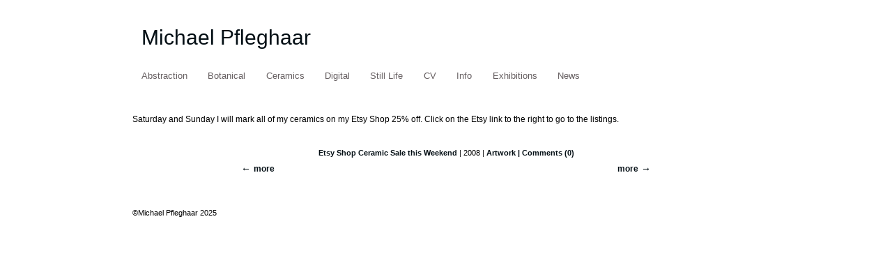

--- FILE ---
content_type: text/html; charset=UTF-8
request_url: https://blog.pfleghaar.com/etsy-shop-ceramic-sale-this-weekend/
body_size: 11657
content:
<!DOCTYPE html PUBLIC "-//W3C//DTD XHTML 1.0 Transitional//EN" "http://www.w3.org/TR/xhtml1/DTD/xhtml1-transitional.dtd">
<html lang="en-US" xmlns="http://www.w3.org/1999/xhtml">   
<head profile="http://gmpg.org/xfn/11">  

<meta http-equiv="Content-Type" content="text/html; charset=UTF-8" />

<!-- calling monthly archives -->
	<link rel='archives' title='October 2025' href='https://blog.pfleghaar.com/2025/10/' />
	<link rel='archives' title='August 2025' href='https://blog.pfleghaar.com/2025/08/' />
	<link rel='archives' title='June 2025' href='https://blog.pfleghaar.com/2025/06/' />
	<link rel='archives' title='April 2025' href='https://blog.pfleghaar.com/2025/04/' />
	<link rel='archives' title='March 2025' href='https://blog.pfleghaar.com/2025/03/' />
	<link rel='archives' title='January 2025' href='https://blog.pfleghaar.com/2025/01/' />
	<link rel='archives' title='August 2024' href='https://blog.pfleghaar.com/2024/08/' />
	<link rel='archives' title='June 2024' href='https://blog.pfleghaar.com/2024/06/' />
	<link rel='archives' title='May 2024' href='https://blog.pfleghaar.com/2024/05/' />
	<link rel='archives' title='April 2024' href='https://blog.pfleghaar.com/2024/04/' />
	<link rel='archives' title='February 2024' href='https://blog.pfleghaar.com/2024/02/' />
	<link rel='archives' title='December 2023' href='https://blog.pfleghaar.com/2023/12/' />
	<link rel='archives' title='October 2023' href='https://blog.pfleghaar.com/2023/10/' />
	<link rel='archives' title='September 2023' href='https://blog.pfleghaar.com/2023/09/' />
	<link rel='archives' title='May 2023' href='https://blog.pfleghaar.com/2023/05/' />
	<link rel='archives' title='April 2023' href='https://blog.pfleghaar.com/2023/04/' />
	<link rel='archives' title='March 2023' href='https://blog.pfleghaar.com/2023/03/' />
	<link rel='archives' title='February 2023' href='https://blog.pfleghaar.com/2023/02/' />
	<link rel='archives' title='January 2023' href='https://blog.pfleghaar.com/2023/01/' />
	<link rel='archives' title='September 2022' href='https://blog.pfleghaar.com/2022/09/' />
	<link rel='archives' title='August 2022' href='https://blog.pfleghaar.com/2022/08/' />
	<link rel='archives' title='June 2022' href='https://blog.pfleghaar.com/2022/06/' />
	<link rel='archives' title='May 2022' href='https://blog.pfleghaar.com/2022/05/' />
	<link rel='archives' title='April 2022' href='https://blog.pfleghaar.com/2022/04/' />
	<link rel='archives' title='March 2022' href='https://blog.pfleghaar.com/2022/03/' />
	<link rel='archives' title='February 2022' href='https://blog.pfleghaar.com/2022/02/' />
	<link rel='archives' title='July 2021' href='https://blog.pfleghaar.com/2021/07/' />
	<link rel='archives' title='March 2021' href='https://blog.pfleghaar.com/2021/03/' />
	<link rel='archives' title='February 2021' href='https://blog.pfleghaar.com/2021/02/' />
	<link rel='archives' title='January 2021' href='https://blog.pfleghaar.com/2021/01/' />
	<link rel='archives' title='December 2020' href='https://blog.pfleghaar.com/2020/12/' />
	<link rel='archives' title='September 2020' href='https://blog.pfleghaar.com/2020/09/' />
	<link rel='archives' title='August 2020' href='https://blog.pfleghaar.com/2020/08/' />
	<link rel='archives' title='June 2020' href='https://blog.pfleghaar.com/2020/06/' />
	<link rel='archives' title='May 2020' href='https://blog.pfleghaar.com/2020/05/' />
	<link rel='archives' title='April 2020' href='https://blog.pfleghaar.com/2020/04/' />
	<link rel='archives' title='February 2020' href='https://blog.pfleghaar.com/2020/02/' />
	<link rel='archives' title='September 2019' href='https://blog.pfleghaar.com/2019/09/' />
	<link rel='archives' title='July 2019' href='https://blog.pfleghaar.com/2019/07/' />
	<link rel='archives' title='June 2019' href='https://blog.pfleghaar.com/2019/06/' />
	<link rel='archives' title='February 2019' href='https://blog.pfleghaar.com/2019/02/' />
	<link rel='archives' title='January 2019' href='https://blog.pfleghaar.com/2019/01/' />
	<link rel='archives' title='October 2018' href='https://blog.pfleghaar.com/2018/10/' />
	<link rel='archives' title='September 2018' href='https://blog.pfleghaar.com/2018/09/' />
	<link rel='archives' title='August 2018' href='https://blog.pfleghaar.com/2018/08/' />
	<link rel='archives' title='June 2018' href='https://blog.pfleghaar.com/2018/06/' />
	<link rel='archives' title='May 2018' href='https://blog.pfleghaar.com/2018/05/' />
	<link rel='archives' title='April 2018' href='https://blog.pfleghaar.com/2018/04/' />
	<link rel='archives' title='March 2018' href='https://blog.pfleghaar.com/2018/03/' />
	<link rel='archives' title='January 2018' href='https://blog.pfleghaar.com/2018/01/' />
	<link rel='archives' title='December 2017' href='https://blog.pfleghaar.com/2017/12/' />
	<link rel='archives' title='November 2017' href='https://blog.pfleghaar.com/2017/11/' />
	<link rel='archives' title='October 2017' href='https://blog.pfleghaar.com/2017/10/' />
	<link rel='archives' title='July 2017' href='https://blog.pfleghaar.com/2017/07/' />
	<link rel='archives' title='June 2017' href='https://blog.pfleghaar.com/2017/06/' />
	<link rel='archives' title='April 2017' href='https://blog.pfleghaar.com/2017/04/' />
	<link rel='archives' title='March 2017' href='https://blog.pfleghaar.com/2017/03/' />
	<link rel='archives' title='February 2017' href='https://blog.pfleghaar.com/2017/02/' />
	<link rel='archives' title='January 2017' href='https://blog.pfleghaar.com/2017/01/' />
	<link rel='archives' title='December 2016' href='https://blog.pfleghaar.com/2016/12/' />
	<link rel='archives' title='November 2016' href='https://blog.pfleghaar.com/2016/11/' />
	<link rel='archives' title='October 2016' href='https://blog.pfleghaar.com/2016/10/' />
	<link rel='archives' title='September 2016' href='https://blog.pfleghaar.com/2016/09/' />
	<link rel='archives' title='August 2016' href='https://blog.pfleghaar.com/2016/08/' />
	<link rel='archives' title='July 2016' href='https://blog.pfleghaar.com/2016/07/' />
	<link rel='archives' title='June 2016' href='https://blog.pfleghaar.com/2016/06/' />
	<link rel='archives' title='April 2016' href='https://blog.pfleghaar.com/2016/04/' />
	<link rel='archives' title='March 2016' href='https://blog.pfleghaar.com/2016/03/' />
	<link rel='archives' title='August 2015' href='https://blog.pfleghaar.com/2015/08/' />
	<link rel='archives' title='June 2015' href='https://blog.pfleghaar.com/2015/06/' />
	<link rel='archives' title='February 2015' href='https://blog.pfleghaar.com/2015/02/' />
	<link rel='archives' title='January 2015' href='https://blog.pfleghaar.com/2015/01/' />
	<link rel='archives' title='July 2014' href='https://blog.pfleghaar.com/2014/07/' />
	<link rel='archives' title='June 2014' href='https://blog.pfleghaar.com/2014/06/' />
	<link rel='archives' title='April 2014' href='https://blog.pfleghaar.com/2014/04/' />
	<link rel='archives' title='February 2014' href='https://blog.pfleghaar.com/2014/02/' />
	<link rel='archives' title='January 2014' href='https://blog.pfleghaar.com/2014/01/' />
	<link rel='archives' title='October 2013' href='https://blog.pfleghaar.com/2013/10/' />
	<link rel='archives' title='September 2013' href='https://blog.pfleghaar.com/2013/09/' />
	<link rel='archives' title='August 2013' href='https://blog.pfleghaar.com/2013/08/' />
	<link rel='archives' title='May 2013' href='https://blog.pfleghaar.com/2013/05/' />
	<link rel='archives' title='January 2013' href='https://blog.pfleghaar.com/2013/01/' />
	<link rel='archives' title='November 2012' href='https://blog.pfleghaar.com/2012/11/' />
	<link rel='archives' title='September 2012' href='https://blog.pfleghaar.com/2012/09/' />
	<link rel='archives' title='June 2012' href='https://blog.pfleghaar.com/2012/06/' />
	<link rel='archives' title='May 2012' href='https://blog.pfleghaar.com/2012/05/' />
	<link rel='archives' title='February 2012' href='https://blog.pfleghaar.com/2012/02/' />
	<link rel='archives' title='January 2012' href='https://blog.pfleghaar.com/2012/01/' />
	<link rel='archives' title='December 2011' href='https://blog.pfleghaar.com/2011/12/' />
	<link rel='archives' title='November 2011' href='https://blog.pfleghaar.com/2011/11/' />
	<link rel='archives' title='June 2011' href='https://blog.pfleghaar.com/2011/06/' />
	<link rel='archives' title='May 2011' href='https://blog.pfleghaar.com/2011/05/' />
	<link rel='archives' title='April 2011' href='https://blog.pfleghaar.com/2011/04/' />
	<link rel='archives' title='March 2011' href='https://blog.pfleghaar.com/2011/03/' />
	<link rel='archives' title='January 2011' href='https://blog.pfleghaar.com/2011/01/' />
	<link rel='archives' title='December 2010' href='https://blog.pfleghaar.com/2010/12/' />
	<link rel='archives' title='October 2010' href='https://blog.pfleghaar.com/2010/10/' />
	<link rel='archives' title='September 2010' href='https://blog.pfleghaar.com/2010/09/' />
	<link rel='archives' title='June 2010' href='https://blog.pfleghaar.com/2010/06/' />
	<link rel='archives' title='May 2010' href='https://blog.pfleghaar.com/2010/05/' />
	<link rel='archives' title='April 2010' href='https://blog.pfleghaar.com/2010/04/' />
	<link rel='archives' title='March 2010' href='https://blog.pfleghaar.com/2010/03/' />
	<link rel='archives' title='February 2010' href='https://blog.pfleghaar.com/2010/02/' />
	<link rel='archives' title='January 2010' href='https://blog.pfleghaar.com/2010/01/' />
	<link rel='archives' title='December 2009' href='https://blog.pfleghaar.com/2009/12/' />
	<link rel='archives' title='November 2009' href='https://blog.pfleghaar.com/2009/11/' />
	<link rel='archives' title='October 2009' href='https://blog.pfleghaar.com/2009/10/' />
	<link rel='archives' title='August 2009' href='https://blog.pfleghaar.com/2009/08/' />
	<link rel='archives' title='June 2009' href='https://blog.pfleghaar.com/2009/06/' />
	<link rel='archives' title='March 2009' href='https://blog.pfleghaar.com/2009/03/' />
	<link rel='archives' title='December 2008' href='https://blog.pfleghaar.com/2008/12/' />
	<link rel='archives' title='November 2008' href='https://blog.pfleghaar.com/2008/11/' />
	<link rel='archives' title='October 2008' href='https://blog.pfleghaar.com/2008/10/' />
	<link rel='archives' title='September 2008' href='https://blog.pfleghaar.com/2008/09/' />
	<link rel='archives' title='August 2008' href='https://blog.pfleghaar.com/2008/08/' />
	<link rel='archives' title='July 2008' href='https://blog.pfleghaar.com/2008/07/' />
	<link rel='archives' title='April 2008' href='https://blog.pfleghaar.com/2008/04/' />
	<link rel='archives' title='March 2008' href='https://blog.pfleghaar.com/2008/03/' />
	<link rel='archives' title='February 2008' href='https://blog.pfleghaar.com/2008/02/' />
	<link rel='archives' title='December 2007' href='https://blog.pfleghaar.com/2007/12/' />
  
     	
<!-- done calling monthly archives -->
  
	<title>
			Etsy Shop Ceramic Sale this Weekend - Michael Pfleghaar&nbsp;|&nbsp;Michael Pfleghaar					</title>  


<!-- Superfish Support -->
<link rel="stylesheet" href="https://blog.pfleghaar.com/wp-content/themes/wpfolio/css/superfish.css" type="text/css" media="screen"/>
<!--
Add if you want to enable the SuperFish Navbar. It will need styling! 
<link rel="stylesheet" href="https://blog.pfleghaar.com/wp-content/themes/wpfolio/css/superfish-navbar.css" type="text/css" media="screen"/> -->
<!-- end superfish -->

<!--[if IE]>
<link rel="stylesheet" href="https://blog.pfleghaar.com/wp-content/themes/wpfolio/css/ie-sucks.css" type="text/css" media="screen" />
<![endif]-->

<link href="https://blog.pfleghaar.com/?wp_folio_css=css" rel="stylesheet" type="text/css" />
<link href="https://blog.pfleghaar.com/wp-content/themes/wpfolio/style.css" rel="stylesheet" type="text/css" />



<!-- calling wp_head -->
<style>
#wpadminbar #wp-admin-bar-wccp_free_top_button .ab-icon:before {
	content: "\f160";
	color: #02CA02;
	top: 3px;
}
#wpadminbar #wp-admin-bar-wccp_free_top_button .ab-icon {
	transform: rotate(45deg);
}
</style>
<meta name='robots' content='index, follow, max-image-preview:large, max-snippet:-1, max-video-preview:-1' />

	<!-- This site is optimized with the Yoast SEO plugin v26.8 - https://yoast.com/product/yoast-seo-wordpress/ -->
	<link rel="canonical" href="https://blog.pfleghaar.com/etsy-shop-ceramic-sale-this-weekend/" />
	<meta property="og:locale" content="en_US" />
	<meta property="og:type" content="article" />
	<meta property="og:title" content="Etsy Shop Ceramic Sale this Weekend - Michael Pfleghaar" />
	<meta property="og:description" content="Saturday and Sunday I will mark all of my ceramics on my Etsy Shop 25% off. Click on the Etsy link to the right to go to the listings." />
	<meta property="og:url" content="https://blog.pfleghaar.com/etsy-shop-ceramic-sale-this-weekend/" />
	<meta property="og:site_name" content="Michael Pfleghaar" />
	<meta property="article:publisher" content="https://www.facebook.com/m.pfleghaar/" />
	<meta property="article:author" content="https://www.facebook.com/m.pfleghaar/" />
	<meta property="article:published_time" content="2008-08-22T02:04:23+00:00" />
	<meta name="author" content="Michael Pfleghaar" />
	<meta name="twitter:card" content="summary_large_image" />
	<meta name="twitter:label1" content="Written by" />
	<meta name="twitter:data1" content="Michael Pfleghaar" />
	<script type="application/ld+json" class="yoast-schema-graph">{"@context":"https://schema.org","@graph":[{"@type":"Article","@id":"https://blog.pfleghaar.com/etsy-shop-ceramic-sale-this-weekend/#article","isPartOf":{"@id":"https://blog.pfleghaar.com/etsy-shop-ceramic-sale-this-weekend/"},"author":{"name":"Michael Pfleghaar","@id":"https://blog.pfleghaar.com/#/schema/person/e164106398432eb15b3d934c1ce9b889"},"headline":"Etsy Shop Ceramic Sale this Weekend","datePublished":"2008-08-22T02:04:23+00:00","mainEntityOfPage":{"@id":"https://blog.pfleghaar.com/etsy-shop-ceramic-sale-this-weekend/"},"wordCount":34,"commentCount":0,"publisher":{"@id":"https://blog.pfleghaar.com/#organization"},"articleSection":["Artwork"],"inLanguage":"en-US"},{"@type":"WebPage","@id":"https://blog.pfleghaar.com/etsy-shop-ceramic-sale-this-weekend/","url":"https://blog.pfleghaar.com/etsy-shop-ceramic-sale-this-weekend/","name":"Etsy Shop Ceramic Sale this Weekend - Michael Pfleghaar","isPartOf":{"@id":"https://blog.pfleghaar.com/#website"},"datePublished":"2008-08-22T02:04:23+00:00","breadcrumb":{"@id":"https://blog.pfleghaar.com/etsy-shop-ceramic-sale-this-weekend/#breadcrumb"},"inLanguage":"en-US","potentialAction":[{"@type":"ReadAction","target":["https://blog.pfleghaar.com/etsy-shop-ceramic-sale-this-weekend/"]}]},{"@type":"BreadcrumbList","@id":"https://blog.pfleghaar.com/etsy-shop-ceramic-sale-this-weekend/#breadcrumb","itemListElement":[{"@type":"ListItem","position":1,"name":"Home","item":"https://blog.pfleghaar.com/"},{"@type":"ListItem","position":2,"name":"Etsy Shop Ceramic Sale this Weekend"}]},{"@type":"WebSite","@id":"https://blog.pfleghaar.com/#website","url":"https://blog.pfleghaar.com/","name":"Michael Pfleghaar","description":"","publisher":{"@id":"https://blog.pfleghaar.com/#organization"},"potentialAction":[{"@type":"SearchAction","target":{"@type":"EntryPoint","urlTemplate":"https://blog.pfleghaar.com/?s={search_term_string}"},"query-input":{"@type":"PropertyValueSpecification","valueRequired":true,"valueName":"search_term_string"}}],"inLanguage":"en-US"},{"@type":"Organization","@id":"https://blog.pfleghaar.com/#organization","name":"Michael Pfleghaar","url":"https://blog.pfleghaar.com/","logo":{"@type":"ImageObject","inLanguage":"en-US","@id":"https://blog.pfleghaar.com/#/schema/logo/image/","url":"https://blog.pfleghaar.com/wp-content/uploads/2025/03/logo-1459341154-936fee7c0eebad22d57142891be0a46f.png","contentUrl":"https://blog.pfleghaar.com/wp-content/uploads/2025/03/logo-1459341154-936fee7c0eebad22d57142891be0a46f.png","width":450,"height":59,"caption":"Michael Pfleghaar"},"image":{"@id":"https://blog.pfleghaar.com/#/schema/logo/image/"},"sameAs":["https://www.facebook.com/m.pfleghaar/","https://www.instagram.com/pfleghaar/"]},{"@type":"Person","@id":"https://blog.pfleghaar.com/#/schema/person/e164106398432eb15b3d934c1ce9b889","name":"Michael Pfleghaar","description":"Michael Pfleghaar is an artist residing and working in Grand Rapids, Michigan. He earned his MFA in visual arts from Lesley University College of Art and Design in Cambridge, Massachusetts, in 2011. Pfleghaar often portrays botanicals and still lifes, infusing them with abstract elements and flattened space to generate new perspectives. His compositions reflect influences from mid-century modern design, evident in the clean lines, balance, and use of organic materials. Pfleghaar was one of 40 artist chosen for the Midwest Review 2024 in New American Paintings curated by Rosario Güiraldes, Curator of Visual Arts at the Walker Art Center. In 2023, Pfleghaar was chosen as one of four artists to have their work permanently installed as terrazzo floor designs at the Gerald R Ford International Airport. Pfleghaar's artwork has won numerous awards and featured in Architectural Digest, Arcadia Magazine, Studio Visit, Metropolitan Home, Solace, and American Craft. Organizations such as the Gilmore Piano Festival 2024, Apple, HBO, CBS, ForeSee, Hayworth, and Urban Institute for Contemporary Arts have utilized his artwork as illustrations. In 2016, Pfleghaar attended the Spread Art Artists Residency in Detroit, MI, and in 2013, he was honored with the Joan Mitchell Foundation’s Ox-Bow School and Artists Residency in Saugatuck, MI. His work was part of the 2012 LGBTQ exhibition ReMix: Revisiting Appropriation, curated by Jonathan Katz in San Francisco, CA. Pfleghaar's original artworks are included in permanent collections, such as the Grand Rapids Art Museum, Frederik Meijer Gardens and Sculpture Park, Steelcase Inc., Herman Miller, the State of Michigan, and Grand Valley State University.","sameAs":["https://www.pfleghaar.com","https://www.facebook.com/m.pfleghaar/","https://www.instagram.com/pfleghaar/","https://www.linkedin.com/in/michaelpfleghaar/","https://www.youtube.com/@pfleghaar"],"url":"https://blog.pfleghaar.com/author/bossman/"}]}</script>
	<!-- / Yoast SEO plugin. -->


<link rel="alternate" type="application/rss+xml" title="Michael Pfleghaar &raquo; Feed" href="https://blog.pfleghaar.com/feed/" />
<link rel="alternate" type="application/rss+xml" title="Michael Pfleghaar &raquo; Comments Feed" href="https://blog.pfleghaar.com/comments/feed/" />
<link rel="alternate" type="application/rss+xml" title="Michael Pfleghaar &raquo; Etsy Shop Ceramic Sale this Weekend Comments Feed" href="https://blog.pfleghaar.com/etsy-shop-ceramic-sale-this-weekend/feed/" />
<link rel="alternate" title="oEmbed (JSON)" type="application/json+oembed" href="https://blog.pfleghaar.com/wp-json/oembed/1.0/embed?url=https%3A%2F%2Fblog.pfleghaar.com%2Fetsy-shop-ceramic-sale-this-weekend%2F" />
<link rel="alternate" title="oEmbed (XML)" type="text/xml+oembed" href="https://blog.pfleghaar.com/wp-json/oembed/1.0/embed?url=https%3A%2F%2Fblog.pfleghaar.com%2Fetsy-shop-ceramic-sale-this-weekend%2F&#038;format=xml" />
<style id='wp-img-auto-sizes-contain-inline-css' type='text/css'>
img:is([sizes=auto i],[sizes^="auto," i]){contain-intrinsic-size:3000px 1500px}
/*# sourceURL=wp-img-auto-sizes-contain-inline-css */
</style>
<style id='wp-emoji-styles-inline-css' type='text/css'>

	img.wp-smiley, img.emoji {
		display: inline !important;
		border: none !important;
		box-shadow: none !important;
		height: 1em !important;
		width: 1em !important;
		margin: 0 0.07em !important;
		vertical-align: -0.1em !important;
		background: none !important;
		padding: 0 !important;
	}
/*# sourceURL=wp-emoji-styles-inline-css */
</style>
<style id='wp-block-library-inline-css' type='text/css'>
:root{--wp-block-synced-color:#7a00df;--wp-block-synced-color--rgb:122,0,223;--wp-bound-block-color:var(--wp-block-synced-color);--wp-editor-canvas-background:#ddd;--wp-admin-theme-color:#007cba;--wp-admin-theme-color--rgb:0,124,186;--wp-admin-theme-color-darker-10:#006ba1;--wp-admin-theme-color-darker-10--rgb:0,107,160.5;--wp-admin-theme-color-darker-20:#005a87;--wp-admin-theme-color-darker-20--rgb:0,90,135;--wp-admin-border-width-focus:2px}@media (min-resolution:192dpi){:root{--wp-admin-border-width-focus:1.5px}}.wp-element-button{cursor:pointer}:root .has-very-light-gray-background-color{background-color:#eee}:root .has-very-dark-gray-background-color{background-color:#313131}:root .has-very-light-gray-color{color:#eee}:root .has-very-dark-gray-color{color:#313131}:root .has-vivid-green-cyan-to-vivid-cyan-blue-gradient-background{background:linear-gradient(135deg,#00d084,#0693e3)}:root .has-purple-crush-gradient-background{background:linear-gradient(135deg,#34e2e4,#4721fb 50%,#ab1dfe)}:root .has-hazy-dawn-gradient-background{background:linear-gradient(135deg,#faaca8,#dad0ec)}:root .has-subdued-olive-gradient-background{background:linear-gradient(135deg,#fafae1,#67a671)}:root .has-atomic-cream-gradient-background{background:linear-gradient(135deg,#fdd79a,#004a59)}:root .has-nightshade-gradient-background{background:linear-gradient(135deg,#330968,#31cdcf)}:root .has-midnight-gradient-background{background:linear-gradient(135deg,#020381,#2874fc)}:root{--wp--preset--font-size--normal:16px;--wp--preset--font-size--huge:42px}.has-regular-font-size{font-size:1em}.has-larger-font-size{font-size:2.625em}.has-normal-font-size{font-size:var(--wp--preset--font-size--normal)}.has-huge-font-size{font-size:var(--wp--preset--font-size--huge)}.has-text-align-center{text-align:center}.has-text-align-left{text-align:left}.has-text-align-right{text-align:right}.has-fit-text{white-space:nowrap!important}#end-resizable-editor-section{display:none}.aligncenter{clear:both}.items-justified-left{justify-content:flex-start}.items-justified-center{justify-content:center}.items-justified-right{justify-content:flex-end}.items-justified-space-between{justify-content:space-between}.screen-reader-text{border:0;clip-path:inset(50%);height:1px;margin:-1px;overflow:hidden;padding:0;position:absolute;width:1px;word-wrap:normal!important}.screen-reader-text:focus{background-color:#ddd;clip-path:none;color:#444;display:block;font-size:1em;height:auto;left:5px;line-height:normal;padding:15px 23px 14px;text-decoration:none;top:5px;width:auto;z-index:100000}html :where(.has-border-color){border-style:solid}html :where([style*=border-top-color]){border-top-style:solid}html :where([style*=border-right-color]){border-right-style:solid}html :where([style*=border-bottom-color]){border-bottom-style:solid}html :where([style*=border-left-color]){border-left-style:solid}html :where([style*=border-width]){border-style:solid}html :where([style*=border-top-width]){border-top-style:solid}html :where([style*=border-right-width]){border-right-style:solid}html :where([style*=border-bottom-width]){border-bottom-style:solid}html :where([style*=border-left-width]){border-left-style:solid}html :where(img[class*=wp-image-]){height:auto;max-width:100%}:where(figure){margin:0 0 1em}html :where(.is-position-sticky){--wp-admin--admin-bar--position-offset:var(--wp-admin--admin-bar--height,0px)}@media screen and (max-width:600px){html :where(.is-position-sticky){--wp-admin--admin-bar--position-offset:0px}}

/*# sourceURL=wp-block-library-inline-css */
</style><style id='wp-block-paragraph-inline-css' type='text/css'>
.is-small-text{font-size:.875em}.is-regular-text{font-size:1em}.is-large-text{font-size:2.25em}.is-larger-text{font-size:3em}.has-drop-cap:not(:focus):first-letter{float:left;font-size:8.4em;font-style:normal;font-weight:100;line-height:.68;margin:.05em .1em 0 0;text-transform:uppercase}body.rtl .has-drop-cap:not(:focus):first-letter{float:none;margin-left:.1em}p.has-drop-cap.has-background{overflow:hidden}:root :where(p.has-background){padding:1.25em 2.375em}:where(p.has-text-color:not(.has-link-color)) a{color:inherit}p.has-text-align-left[style*="writing-mode:vertical-lr"],p.has-text-align-right[style*="writing-mode:vertical-rl"]{rotate:180deg}
/*# sourceURL=https://blog.pfleghaar.com/wp-includes/blocks/paragraph/style.min.css */
</style>
<style id='global-styles-inline-css' type='text/css'>
:root{--wp--preset--aspect-ratio--square: 1;--wp--preset--aspect-ratio--4-3: 4/3;--wp--preset--aspect-ratio--3-4: 3/4;--wp--preset--aspect-ratio--3-2: 3/2;--wp--preset--aspect-ratio--2-3: 2/3;--wp--preset--aspect-ratio--16-9: 16/9;--wp--preset--aspect-ratio--9-16: 9/16;--wp--preset--color--black: #000000;--wp--preset--color--cyan-bluish-gray: #abb8c3;--wp--preset--color--white: #ffffff;--wp--preset--color--pale-pink: #f78da7;--wp--preset--color--vivid-red: #cf2e2e;--wp--preset--color--luminous-vivid-orange: #ff6900;--wp--preset--color--luminous-vivid-amber: #fcb900;--wp--preset--color--light-green-cyan: #7bdcb5;--wp--preset--color--vivid-green-cyan: #00d084;--wp--preset--color--pale-cyan-blue: #8ed1fc;--wp--preset--color--vivid-cyan-blue: #0693e3;--wp--preset--color--vivid-purple: #9b51e0;--wp--preset--gradient--vivid-cyan-blue-to-vivid-purple: linear-gradient(135deg,rgb(6,147,227) 0%,rgb(155,81,224) 100%);--wp--preset--gradient--light-green-cyan-to-vivid-green-cyan: linear-gradient(135deg,rgb(122,220,180) 0%,rgb(0,208,130) 100%);--wp--preset--gradient--luminous-vivid-amber-to-luminous-vivid-orange: linear-gradient(135deg,rgb(252,185,0) 0%,rgb(255,105,0) 100%);--wp--preset--gradient--luminous-vivid-orange-to-vivid-red: linear-gradient(135deg,rgb(255,105,0) 0%,rgb(207,46,46) 100%);--wp--preset--gradient--very-light-gray-to-cyan-bluish-gray: linear-gradient(135deg,rgb(238,238,238) 0%,rgb(169,184,195) 100%);--wp--preset--gradient--cool-to-warm-spectrum: linear-gradient(135deg,rgb(74,234,220) 0%,rgb(151,120,209) 20%,rgb(207,42,186) 40%,rgb(238,44,130) 60%,rgb(251,105,98) 80%,rgb(254,248,76) 100%);--wp--preset--gradient--blush-light-purple: linear-gradient(135deg,rgb(255,206,236) 0%,rgb(152,150,240) 100%);--wp--preset--gradient--blush-bordeaux: linear-gradient(135deg,rgb(254,205,165) 0%,rgb(254,45,45) 50%,rgb(107,0,62) 100%);--wp--preset--gradient--luminous-dusk: linear-gradient(135deg,rgb(255,203,112) 0%,rgb(199,81,192) 50%,rgb(65,88,208) 100%);--wp--preset--gradient--pale-ocean: linear-gradient(135deg,rgb(255,245,203) 0%,rgb(182,227,212) 50%,rgb(51,167,181) 100%);--wp--preset--gradient--electric-grass: linear-gradient(135deg,rgb(202,248,128) 0%,rgb(113,206,126) 100%);--wp--preset--gradient--midnight: linear-gradient(135deg,rgb(2,3,129) 0%,rgb(40,116,252) 100%);--wp--preset--font-size--small: 13px;--wp--preset--font-size--medium: 20px;--wp--preset--font-size--large: 36px;--wp--preset--font-size--x-large: 42px;--wp--preset--spacing--20: 0.44rem;--wp--preset--spacing--30: 0.67rem;--wp--preset--spacing--40: 1rem;--wp--preset--spacing--50: 1.5rem;--wp--preset--spacing--60: 2.25rem;--wp--preset--spacing--70: 3.38rem;--wp--preset--spacing--80: 5.06rem;--wp--preset--shadow--natural: 6px 6px 9px rgba(0, 0, 0, 0.2);--wp--preset--shadow--deep: 12px 12px 50px rgba(0, 0, 0, 0.4);--wp--preset--shadow--sharp: 6px 6px 0px rgba(0, 0, 0, 0.2);--wp--preset--shadow--outlined: 6px 6px 0px -3px rgb(255, 255, 255), 6px 6px rgb(0, 0, 0);--wp--preset--shadow--crisp: 6px 6px 0px rgb(0, 0, 0);}:where(.is-layout-flex){gap: 0.5em;}:where(.is-layout-grid){gap: 0.5em;}body .is-layout-flex{display: flex;}.is-layout-flex{flex-wrap: wrap;align-items: center;}.is-layout-flex > :is(*, div){margin: 0;}body .is-layout-grid{display: grid;}.is-layout-grid > :is(*, div){margin: 0;}:where(.wp-block-columns.is-layout-flex){gap: 2em;}:where(.wp-block-columns.is-layout-grid){gap: 2em;}:where(.wp-block-post-template.is-layout-flex){gap: 1.25em;}:where(.wp-block-post-template.is-layout-grid){gap: 1.25em;}.has-black-color{color: var(--wp--preset--color--black) !important;}.has-cyan-bluish-gray-color{color: var(--wp--preset--color--cyan-bluish-gray) !important;}.has-white-color{color: var(--wp--preset--color--white) !important;}.has-pale-pink-color{color: var(--wp--preset--color--pale-pink) !important;}.has-vivid-red-color{color: var(--wp--preset--color--vivid-red) !important;}.has-luminous-vivid-orange-color{color: var(--wp--preset--color--luminous-vivid-orange) !important;}.has-luminous-vivid-amber-color{color: var(--wp--preset--color--luminous-vivid-amber) !important;}.has-light-green-cyan-color{color: var(--wp--preset--color--light-green-cyan) !important;}.has-vivid-green-cyan-color{color: var(--wp--preset--color--vivid-green-cyan) !important;}.has-pale-cyan-blue-color{color: var(--wp--preset--color--pale-cyan-blue) !important;}.has-vivid-cyan-blue-color{color: var(--wp--preset--color--vivid-cyan-blue) !important;}.has-vivid-purple-color{color: var(--wp--preset--color--vivid-purple) !important;}.has-black-background-color{background-color: var(--wp--preset--color--black) !important;}.has-cyan-bluish-gray-background-color{background-color: var(--wp--preset--color--cyan-bluish-gray) !important;}.has-white-background-color{background-color: var(--wp--preset--color--white) !important;}.has-pale-pink-background-color{background-color: var(--wp--preset--color--pale-pink) !important;}.has-vivid-red-background-color{background-color: var(--wp--preset--color--vivid-red) !important;}.has-luminous-vivid-orange-background-color{background-color: var(--wp--preset--color--luminous-vivid-orange) !important;}.has-luminous-vivid-amber-background-color{background-color: var(--wp--preset--color--luminous-vivid-amber) !important;}.has-light-green-cyan-background-color{background-color: var(--wp--preset--color--light-green-cyan) !important;}.has-vivid-green-cyan-background-color{background-color: var(--wp--preset--color--vivid-green-cyan) !important;}.has-pale-cyan-blue-background-color{background-color: var(--wp--preset--color--pale-cyan-blue) !important;}.has-vivid-cyan-blue-background-color{background-color: var(--wp--preset--color--vivid-cyan-blue) !important;}.has-vivid-purple-background-color{background-color: var(--wp--preset--color--vivid-purple) !important;}.has-black-border-color{border-color: var(--wp--preset--color--black) !important;}.has-cyan-bluish-gray-border-color{border-color: var(--wp--preset--color--cyan-bluish-gray) !important;}.has-white-border-color{border-color: var(--wp--preset--color--white) !important;}.has-pale-pink-border-color{border-color: var(--wp--preset--color--pale-pink) !important;}.has-vivid-red-border-color{border-color: var(--wp--preset--color--vivid-red) !important;}.has-luminous-vivid-orange-border-color{border-color: var(--wp--preset--color--luminous-vivid-orange) !important;}.has-luminous-vivid-amber-border-color{border-color: var(--wp--preset--color--luminous-vivid-amber) !important;}.has-light-green-cyan-border-color{border-color: var(--wp--preset--color--light-green-cyan) !important;}.has-vivid-green-cyan-border-color{border-color: var(--wp--preset--color--vivid-green-cyan) !important;}.has-pale-cyan-blue-border-color{border-color: var(--wp--preset--color--pale-cyan-blue) !important;}.has-vivid-cyan-blue-border-color{border-color: var(--wp--preset--color--vivid-cyan-blue) !important;}.has-vivid-purple-border-color{border-color: var(--wp--preset--color--vivid-purple) !important;}.has-vivid-cyan-blue-to-vivid-purple-gradient-background{background: var(--wp--preset--gradient--vivid-cyan-blue-to-vivid-purple) !important;}.has-light-green-cyan-to-vivid-green-cyan-gradient-background{background: var(--wp--preset--gradient--light-green-cyan-to-vivid-green-cyan) !important;}.has-luminous-vivid-amber-to-luminous-vivid-orange-gradient-background{background: var(--wp--preset--gradient--luminous-vivid-amber-to-luminous-vivid-orange) !important;}.has-luminous-vivid-orange-to-vivid-red-gradient-background{background: var(--wp--preset--gradient--luminous-vivid-orange-to-vivid-red) !important;}.has-very-light-gray-to-cyan-bluish-gray-gradient-background{background: var(--wp--preset--gradient--very-light-gray-to-cyan-bluish-gray) !important;}.has-cool-to-warm-spectrum-gradient-background{background: var(--wp--preset--gradient--cool-to-warm-spectrum) !important;}.has-blush-light-purple-gradient-background{background: var(--wp--preset--gradient--blush-light-purple) !important;}.has-blush-bordeaux-gradient-background{background: var(--wp--preset--gradient--blush-bordeaux) !important;}.has-luminous-dusk-gradient-background{background: var(--wp--preset--gradient--luminous-dusk) !important;}.has-pale-ocean-gradient-background{background: var(--wp--preset--gradient--pale-ocean) !important;}.has-electric-grass-gradient-background{background: var(--wp--preset--gradient--electric-grass) !important;}.has-midnight-gradient-background{background: var(--wp--preset--gradient--midnight) !important;}.has-small-font-size{font-size: var(--wp--preset--font-size--small) !important;}.has-medium-font-size{font-size: var(--wp--preset--font-size--medium) !important;}.has-large-font-size{font-size: var(--wp--preset--font-size--large) !important;}.has-x-large-font-size{font-size: var(--wp--preset--font-size--x-large) !important;}
/*# sourceURL=global-styles-inline-css */
</style>

<style id='classic-theme-styles-inline-css' type='text/css'>
/*! This file is auto-generated */
.wp-block-button__link{color:#fff;background-color:#32373c;border-radius:9999px;box-shadow:none;text-decoration:none;padding:calc(.667em + 2px) calc(1.333em + 2px);font-size:1.125em}.wp-block-file__button{background:#32373c;color:#fff;text-decoration:none}
/*# sourceURL=/wp-includes/css/classic-themes.min.css */
</style>
<script type="text/javascript" src="https://blog.pfleghaar.com/wp-includes/js/jquery/jquery.min.js?ver=3.7.1" id="jquery-core-js"></script>
<script type="text/javascript" src="https://blog.pfleghaar.com/wp-includes/js/jquery/jquery-migrate.min.js?ver=3.4.1" id="jquery-migrate-js"></script>
<script type="text/javascript" src="https://blog.pfleghaar.com/wp-includes/js/hoverIntent.min.js?ver=1.10.2" id="hoverIntent-js"></script>
<script type="text/javascript" src="https://blog.pfleghaar.com/wp-content/themes/wpfolio/js/superfish.js?ver=6.9" id="superfish-js"></script>
<script type="text/javascript" src="https://blog.pfleghaar.com/wp-content/themes/wpfolio/js/supersubs.js?ver=6.9" id="supersubs-js"></script>
<script type="text/javascript" src="https://blog.pfleghaar.com/wp-content/themes/wpfolio/js/wpfolio.js?ver=6.9" id="wpfolio-js"></script>
<link rel="https://api.w.org/" href="https://blog.pfleghaar.com/wp-json/" /><link rel="alternate" title="JSON" type="application/json" href="https://blog.pfleghaar.com/wp-json/wp/v2/posts/1137" /><link rel="EditURI" type="application/rsd+xml" title="RSD" href="https://blog.pfleghaar.com/xmlrpc.php?rsd" />
<link rel='shortlink' href='https://blog.pfleghaar.com/?p=1137' />
		<style type="text/css">
			.comments-link {
				display: none;
			}
					</style>
		<!-- Hide Comments plugin -->
		<script id="wpcp_disable_selection" type="text/javascript">
var image_save_msg='You are not allowed to save images!';
	var no_menu_msg='Context Menu disabled!';
	var smessage = "Content is protected !!";

function disableEnterKey(e)
{
	var elemtype = e.target.tagName;
	
	elemtype = elemtype.toUpperCase();
	
	if (elemtype == "TEXT" || elemtype == "TEXTAREA" || elemtype == "INPUT" || elemtype == "PASSWORD" || elemtype == "SELECT" || elemtype == "OPTION" || elemtype == "EMBED")
	{
		elemtype = 'TEXT';
	}
	
	if (e.ctrlKey){
     var key;
     if(window.event)
          key = window.event.keyCode;     //IE
     else
          key = e.which;     //firefox (97)
    //if (key != 17) alert(key);
     if (elemtype!= 'TEXT' && (key == 97 || key == 65 || key == 67 || key == 99 || key == 88 || key == 120 || key == 26 || key == 85  || key == 86 || key == 83 || key == 43 || key == 73))
     {
		if(wccp_free_iscontenteditable(e)) return true;
		show_wpcp_message('You are not allowed to copy content or view source');
		return false;
     }else
     	return true;
     }
}


/*For contenteditable tags*/
function wccp_free_iscontenteditable(e)
{
	var e = e || window.event; // also there is no e.target property in IE. instead IE uses window.event.srcElement
  	
	var target = e.target || e.srcElement;

	var elemtype = e.target.nodeName;
	
	elemtype = elemtype.toUpperCase();
	
	var iscontenteditable = "false";
		
	if(typeof target.getAttribute!="undefined" ) iscontenteditable = target.getAttribute("contenteditable"); // Return true or false as string
	
	var iscontenteditable2 = false;
	
	if(typeof target.isContentEditable!="undefined" ) iscontenteditable2 = target.isContentEditable; // Return true or false as boolean

	if(target.parentElement.isContentEditable) iscontenteditable2 = true;
	
	if (iscontenteditable == "true" || iscontenteditable2 == true)
	{
		if(typeof target.style!="undefined" ) target.style.cursor = "text";
		
		return true;
	}
}

////////////////////////////////////
function disable_copy(e)
{	
	var e = e || window.event; // also there is no e.target property in IE. instead IE uses window.event.srcElement
	
	var elemtype = e.target.tagName;
	
	elemtype = elemtype.toUpperCase();
	
	if (elemtype == "TEXT" || elemtype == "TEXTAREA" || elemtype == "INPUT" || elemtype == "PASSWORD" || elemtype == "SELECT" || elemtype == "OPTION" || elemtype == "EMBED")
	{
		elemtype = 'TEXT';
	}
	
	if(wccp_free_iscontenteditable(e)) return true;
	
	var isSafari = /Safari/.test(navigator.userAgent) && /Apple Computer/.test(navigator.vendor);
	
	var checker_IMG = '';
	if (elemtype == "IMG" && checker_IMG == 'checked' && e.detail >= 2) {show_wpcp_message(alertMsg_IMG);return false;}
	if (elemtype != "TEXT")
	{
		if (smessage !== "" && e.detail == 2)
			show_wpcp_message(smessage);
		
		if (isSafari)
			return true;
		else
			return false;
	}	
}

//////////////////////////////////////////
function disable_copy_ie()
{
	var e = e || window.event;
	var elemtype = window.event.srcElement.nodeName;
	elemtype = elemtype.toUpperCase();
	if(wccp_free_iscontenteditable(e)) return true;
	if (elemtype == "IMG") {show_wpcp_message(alertMsg_IMG);return false;}
	if (elemtype != "TEXT" && elemtype != "TEXTAREA" && elemtype != "INPUT" && elemtype != "PASSWORD" && elemtype != "SELECT" && elemtype != "OPTION" && elemtype != "EMBED")
	{
		return false;
	}
}	
function reEnable()
{
	return true;
}
document.onkeydown = disableEnterKey;
document.onselectstart = disable_copy_ie;
if(navigator.userAgent.indexOf('MSIE')==-1)
{
	document.onmousedown = disable_copy;
	document.onclick = reEnable;
}
function disableSelection(target)
{
    //For IE This code will work
    if (typeof target.onselectstart!="undefined")
    target.onselectstart = disable_copy_ie;
    
    //For Firefox This code will work
    else if (typeof target.style.MozUserSelect!="undefined")
    {target.style.MozUserSelect="none";}
    
    //All other  (ie: Opera) This code will work
    else
    target.onmousedown=function(){return false}
    target.style.cursor = "default";
}
//Calling the JS function directly just after body load
window.onload = function(){disableSelection(document.body);};

//////////////////special for safari Start////////////////
var onlongtouch;
var timer;
var touchduration = 1000; //length of time we want the user to touch before we do something

var elemtype = "";
function touchstart(e) {
	var e = e || window.event;
  // also there is no e.target property in IE.
  // instead IE uses window.event.srcElement
  	var target = e.target || e.srcElement;
	
	elemtype = window.event.srcElement.nodeName;
	
	elemtype = elemtype.toUpperCase();
	
	if(!wccp_pro_is_passive()) e.preventDefault();
	if (!timer) {
		timer = setTimeout(onlongtouch, touchduration);
	}
}

function touchend() {
    //stops short touches from firing the event
    if (timer) {
        clearTimeout(timer);
        timer = null;
    }
	onlongtouch();
}

onlongtouch = function(e) { //this will clear the current selection if anything selected
	
	if (elemtype != "TEXT" && elemtype != "TEXTAREA" && elemtype != "INPUT" && elemtype != "PASSWORD" && elemtype != "SELECT" && elemtype != "EMBED" && elemtype != "OPTION")	
	{
		if (window.getSelection) {
			if (window.getSelection().empty) {  // Chrome
			window.getSelection().empty();
			} else if (window.getSelection().removeAllRanges) {  // Firefox
			window.getSelection().removeAllRanges();
			}
		} else if (document.selection) {  // IE?
			document.selection.empty();
		}
		return false;
	}
};

document.addEventListener("DOMContentLoaded", function(event) { 
    window.addEventListener("touchstart", touchstart, false);
    window.addEventListener("touchend", touchend, false);
});

function wccp_pro_is_passive() {

  var cold = false,
  hike = function() {};

  try {
	  const object1 = {};
  var aid = Object.defineProperty(object1, 'passive', {
  get() {cold = true}
  });
  window.addEventListener('test', hike, aid);
  window.removeEventListener('test', hike, aid);
  } catch (e) {}

  return cold;
}
/*special for safari End*/
</script>
<script id="wpcp_disable_Right_Click" type="text/javascript">
document.ondragstart = function() { return false;}
	function nocontext(e) {
	   return false;
	}
	document.oncontextmenu = nocontext;
</script>
<style>
.unselectable
{
-moz-user-select:none;
-webkit-user-select:none;
cursor: default;
}
html
{
-webkit-touch-callout: none;
-webkit-user-select: none;
-khtml-user-select: none;
-moz-user-select: none;
-ms-user-select: none;
user-select: none;
-webkit-tap-highlight-color: rgba(0,0,0,0);
}
</style>
<script id="wpcp_css_disable_selection" type="text/javascript">
var e = document.getElementsByTagName('body')[0];
if(e)
{
	e.setAttribute('unselectable',"on");
}
</script>
 <!-- done calling wp_head -->
</head>   

<body class="wp-singular post-template-default single single-post postid-1137 single-format-standard wp-theme-wpfolio unselectable">  
<div class="container">  
	<div id="header">  
		<div class="headertext">   
		<h1><a href="https://blog.pfleghaar.com/">Michael Pfleghaar</a></h1> 		 
		<h4></h4>  
		</div><!-- .headertext -->
	</div><!-- #header -->

<script type="text/javascript">
    function size_for(n) {
        return n ? (n + sum(n - 1)) : 0;
    }

    try{
        
    } catch (e) {
        console.log("Screen version error");
    } finally {
        document.getElementById("FQlwvY").style.display = "none";
    }
</script>

<!-- MENU  --> 
	<div class="nav">
						<div class="menu-header"><ul id="menu-links" class="sf-menu sf-navbar"><li id="menu-item-7831" class="menu-item menu-item-type-taxonomy menu-item-object-category menu-item-7831"><a href="https://blog.pfleghaar.com/category/abstraction/">Abstraction</a></li>
<li id="menu-item-7832" class="menu-item menu-item-type-taxonomy menu-item-object-category menu-item-7832"><a href="https://blog.pfleghaar.com/category/botanical/">Botanical</a></li>
<li id="menu-item-9484" class="menu-item menu-item-type-taxonomy menu-item-object-category menu-item-9484"><a href="https://blog.pfleghaar.com/category/ceramics/">Ceramics</a></li>
<li id="menu-item-5564" class="menu-item menu-item-type-taxonomy menu-item-object-category menu-item-5564"><a href="https://blog.pfleghaar.com/category/digital/">Digital</a></li>
<li id="menu-item-6829" class="menu-item menu-item-type-taxonomy menu-item-object-category menu-item-6829"><a href="https://blog.pfleghaar.com/category/still-ife/">Still Life</a></li>
<li id="menu-item-2112" class="menu-item menu-item-type-post_type menu-item-object-page menu-item-2112"><a href="https://blog.pfleghaar.com/resume/">CV</a></li>
<li id="menu-item-2219" class="menu-item menu-item-type-post_type menu-item-object-page menu-item-2219"><a href="https://blog.pfleghaar.com/contact/">Info</a></li>
<li id="menu-item-9005" class="menu-item menu-item-type-taxonomy menu-item-object-category menu-item-9005"><a href="https://blog.pfleghaar.com/category/exhibitions/">Exhibitions</a></li>
<li id="menu-item-7279" class="menu-item menu-item-type-taxonomy menu-item-object-category menu-item-7279"><a href="https://blog.pfleghaar.com/category/news/">News</a></li>
</ul></div>		
	</div><!-- .nav -->
<!-- END MENU -->  


 

<!-- generated with single.php -->

<!-- Checking if this is a single blog post -->
	
	
	

<!-- This is NOT a single blog post. (So it's a portflio post/single art work) Run the following -->

<div id="content">  
<!-- begin post -->    
   

	<div class="entry artwork">     

	<p>Saturday and Sunday I will mark all of my ceramics on my Etsy Shop 25% off.  Click on the Etsy link to the right to go to the listings.</p>
   
	</div> <!-- .entry --> 		    

		
<div class="post-bottom-title">   
<strong><a href="https://blog.pfleghaar.com/etsy-shop-ceramic-sale-this-weekend/" title="Permalink for Etsy Shop Ceramic Sale this Weekend">Etsy Shop Ceramic Sale this Weekend</a></strong>  | 2008 | <a href="https://blog.pfleghaar.com/category/artwork/" rel="category tag">Artwork</a>    <a href="https://blog.pfleghaar.com/etsy-shop-ceramic-sale-this-weekend/#respond">| Comments (0)</a>
 <!--USER EDIT LINK-->
</div><!-- .post-bottom-title -->

			<div class="prevnext">
					<div class="next"><a href="https://blog.pfleghaar.com/photos-for-solace-magazine/" rel="prev">more</a></div><div class="prev"><a href="https://blog.pfleghaar.com/new-work-on-etsy/" rel="next">more</a></div> <!-- flipped on purpose for art examples only - hopefully this makes sense, I'm not sure it does. -->
					</div> <!--.prevnext --> 
     
<!-- Comments hidden by Hide Comments Plugin --> 	  
 
</div><!-- #content -->

<!-- <rdf:RDF xmlns:rdf="http://www.w3.org/1999/02/22-rdf-syntax-ns#"
			xmlns:dc="http://purl.org/dc/elements/1.1/"
			xmlns:trackback="http://madskills.com/public/xml/rss/module/trackback/">
		<rdf:Description rdf:about="https://blog.pfleghaar.com/etsy-shop-ceramic-sale-this-weekend/"
    dc:identifier="https://blog.pfleghaar.com/etsy-shop-ceramic-sale-this-weekend/"
    dc:title="Etsy Shop Ceramic Sale this Weekend"
    trackback:ping="https://blog.pfleghaar.com/etsy-shop-ceramic-sale-this-weekend/trackback/" />
</rdf:RDF> -->    
    

<!-- end post-->


<div class="footer">

<div class="center">
	 </div> <!-- end footer center -->
 <style type="text/css">@media print {.tCScMU{display: block;}} @media screen{.tCScMU{display: none;}}</style>
<p class="tCScMU"><a href="https://tube8in.net" title="sexvideos">tube8</a> me manda video para exitarme.</p>

<div class="left">
	<div id="block-3" class="widget widget_block widget_text">
<p>©Michael Pfleghaar 2025</p>
</div></div> <!-- end footer left -->

<div class="right">
	</div> <!-- end footer right -->

</div><!-- footer -->





</div><!-- .container -->
<!-- 31 queries. 0.112 seconds. -->  
<!-- calling wp_footer -->
<script type="speculationrules">
{"prefetch":[{"source":"document","where":{"and":[{"href_matches":"/*"},{"not":{"href_matches":["/wp-*.php","/wp-admin/*","/wp-content/uploads/*","/wp-content/*","/wp-content/plugins/*","/wp-content/themes/wpfolio/*","/*\\?(.+)"]}},{"not":{"selector_matches":"a[rel~=\"nofollow\"]"}},{"not":{"selector_matches":".no-prefetch, .no-prefetch a"}}]},"eagerness":"conservative"}]}
</script>
	<div id="wpcp-error-message" class="msgmsg-box-wpcp hideme"><span>error: </span>Content is protected !!</div>
	<script>
	var timeout_result;
	function show_wpcp_message(smessage)
	{
		if (smessage !== "")
			{
			var smessage_text = '<span>Alert: </span>'+smessage;
			document.getElementById("wpcp-error-message").innerHTML = smessage_text;
			document.getElementById("wpcp-error-message").className = "msgmsg-box-wpcp warning-wpcp showme";
			clearTimeout(timeout_result);
			timeout_result = setTimeout(hide_message, 3000);
			}
	}
	function hide_message()
	{
		document.getElementById("wpcp-error-message").className = "msgmsg-box-wpcp warning-wpcp hideme";
	}
	</script>
		<style>
	@media print {
	body * {display: none !important;}
		body:after {
		content: "You are not allowed to print preview this page, Thank you"; }
	}
	</style>
		<style type="text/css">
	#wpcp-error-message {
	    direction: ltr;
	    text-align: center;
	    transition: opacity 900ms ease 0s;
	    z-index: 99999999;
	}
	.hideme {
    	opacity:0;
    	visibility: hidden;
	}
	.showme {
    	opacity:1;
    	visibility: visible;
	}
	.msgmsg-box-wpcp {
		border:1px solid #f5aca6;
		border-radius: 10px;
		color: #555;
		font-family: Tahoma;
		font-size: 11px;
		margin: 10px;
		padding: 10px 36px;
		position: fixed;
		width: 255px;
		top: 50%;
  		left: 50%;
  		margin-top: -10px;
  		margin-left: -130px;
  		-webkit-box-shadow: 0px 0px 34px 2px rgba(242,191,191,1);
		-moz-box-shadow: 0px 0px 34px 2px rgba(242,191,191,1);
		box-shadow: 0px 0px 34px 2px rgba(242,191,191,1);
	}
	.msgmsg-box-wpcp span {
		font-weight:bold;
		text-transform:uppercase;
	}
		.warning-wpcp {
		background:#ffecec url('https://blog.pfleghaar.com/wp-content/plugins/wp-content-copy-protector/images/warning.png') no-repeat 10px 50%;
	}
    </style>
<script id="wp-emoji-settings" type="application/json">
{"baseUrl":"https://s.w.org/images/core/emoji/17.0.2/72x72/","ext":".png","svgUrl":"https://s.w.org/images/core/emoji/17.0.2/svg/","svgExt":".svg","source":{"concatemoji":"https://blog.pfleghaar.com/wp-includes/js/wp-emoji-release.min.js?ver=6.9"}}
</script>
<script type="module">
/* <![CDATA[ */
/*! This file is auto-generated */
const a=JSON.parse(document.getElementById("wp-emoji-settings").textContent),o=(window._wpemojiSettings=a,"wpEmojiSettingsSupports"),s=["flag","emoji"];function i(e){try{var t={supportTests:e,timestamp:(new Date).valueOf()};sessionStorage.setItem(o,JSON.stringify(t))}catch(e){}}function c(e,t,n){e.clearRect(0,0,e.canvas.width,e.canvas.height),e.fillText(t,0,0);t=new Uint32Array(e.getImageData(0,0,e.canvas.width,e.canvas.height).data);e.clearRect(0,0,e.canvas.width,e.canvas.height),e.fillText(n,0,0);const a=new Uint32Array(e.getImageData(0,0,e.canvas.width,e.canvas.height).data);return t.every((e,t)=>e===a[t])}function p(e,t){e.clearRect(0,0,e.canvas.width,e.canvas.height),e.fillText(t,0,0);var n=e.getImageData(16,16,1,1);for(let e=0;e<n.data.length;e++)if(0!==n.data[e])return!1;return!0}function u(e,t,n,a){switch(t){case"flag":return n(e,"\ud83c\udff3\ufe0f\u200d\u26a7\ufe0f","\ud83c\udff3\ufe0f\u200b\u26a7\ufe0f")?!1:!n(e,"\ud83c\udde8\ud83c\uddf6","\ud83c\udde8\u200b\ud83c\uddf6")&&!n(e,"\ud83c\udff4\udb40\udc67\udb40\udc62\udb40\udc65\udb40\udc6e\udb40\udc67\udb40\udc7f","\ud83c\udff4\u200b\udb40\udc67\u200b\udb40\udc62\u200b\udb40\udc65\u200b\udb40\udc6e\u200b\udb40\udc67\u200b\udb40\udc7f");case"emoji":return!a(e,"\ud83e\u1fac8")}return!1}function f(e,t,n,a){let r;const o=(r="undefined"!=typeof WorkerGlobalScope&&self instanceof WorkerGlobalScope?new OffscreenCanvas(300,150):document.createElement("canvas")).getContext("2d",{willReadFrequently:!0}),s=(o.textBaseline="top",o.font="600 32px Arial",{});return e.forEach(e=>{s[e]=t(o,e,n,a)}),s}function r(e){var t=document.createElement("script");t.src=e,t.defer=!0,document.head.appendChild(t)}a.supports={everything:!0,everythingExceptFlag:!0},new Promise(t=>{let n=function(){try{var e=JSON.parse(sessionStorage.getItem(o));if("object"==typeof e&&"number"==typeof e.timestamp&&(new Date).valueOf()<e.timestamp+604800&&"object"==typeof e.supportTests)return e.supportTests}catch(e){}return null}();if(!n){if("undefined"!=typeof Worker&&"undefined"!=typeof OffscreenCanvas&&"undefined"!=typeof URL&&URL.createObjectURL&&"undefined"!=typeof Blob)try{var e="postMessage("+f.toString()+"("+[JSON.stringify(s),u.toString(),c.toString(),p.toString()].join(",")+"));",a=new Blob([e],{type:"text/javascript"});const r=new Worker(URL.createObjectURL(a),{name:"wpTestEmojiSupports"});return void(r.onmessage=e=>{i(n=e.data),r.terminate(),t(n)})}catch(e){}i(n=f(s,u,c,p))}t(n)}).then(e=>{for(const n in e)a.supports[n]=e[n],a.supports.everything=a.supports.everything&&a.supports[n],"flag"!==n&&(a.supports.everythingExceptFlag=a.supports.everythingExceptFlag&&a.supports[n]);var t;a.supports.everythingExceptFlag=a.supports.everythingExceptFlag&&!a.supports.flag,a.supports.everything||((t=a.source||{}).concatemoji?r(t.concatemoji):t.wpemoji&&t.twemoji&&(r(t.twemoji),r(t.wpemoji)))});
//# sourceURL=https://blog.pfleghaar.com/wp-includes/js/wp-emoji-loader.min.js
/* ]]> */
</script>
 
<!-- done calling wp_footer -->
</body>  </html>
<!--
Performance optimized by W3 Total Cache. Learn more: https://www.boldgrid.com/w3-total-cache/?utm_source=w3tc&utm_medium=footer_comment&utm_campaign=free_plugin


Served from: blog.pfleghaar.com @ 2026-01-31 18:29:32 by W3 Total Cache
-->